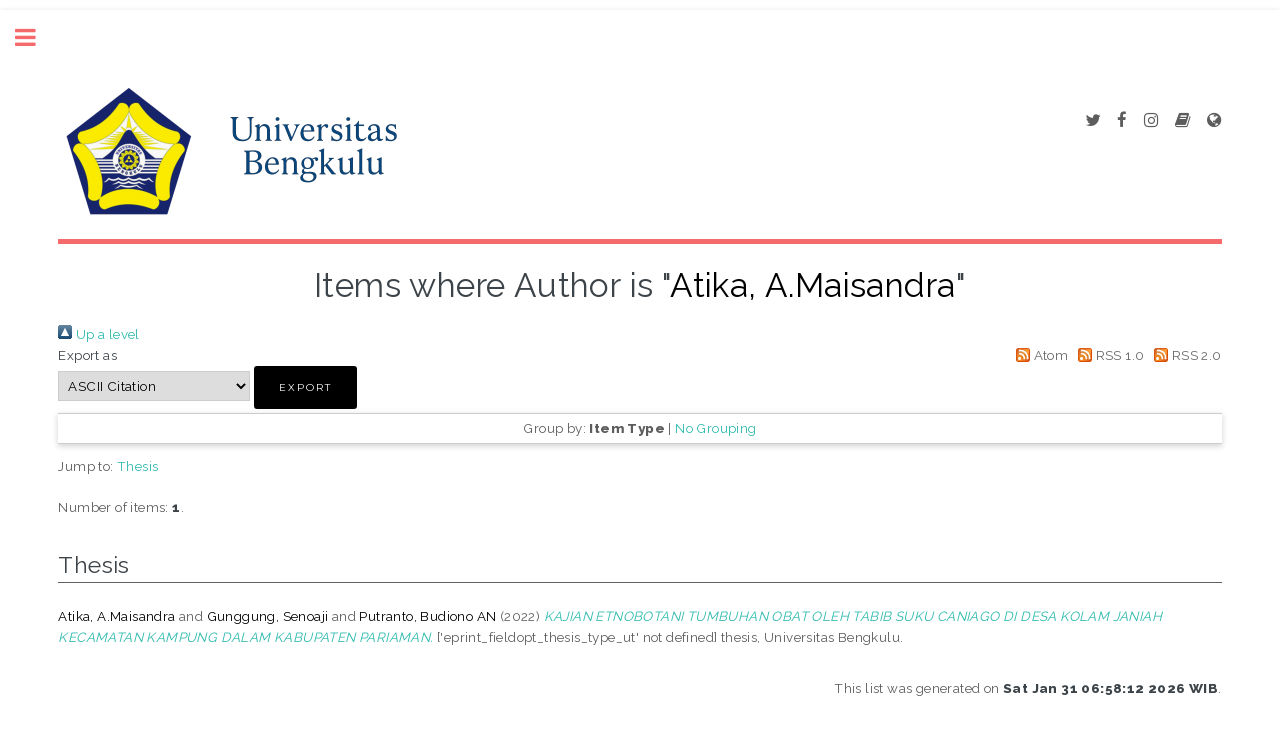

--- FILE ---
content_type: text/html; charset=utf-8
request_url: https://repository.unib.ac.id/view/creators/Atika=3AA=2EMaisandra=3A=3A.html
body_size: 4568
content:
<!DOCTYPE html>
<html xmlns="http://www.w3.org/1999/xhtml">
	<head>
		<meta http-equiv="X-UA-Compatible" content="IE=edge" />
		<title>Items where Author is "Atika, A.Maisandra" - UNIB Scholar Repository</title>
		<link rel="icon" href="/apw_template/images/favicon.png" type="image/x-icon" />
		<link rel="shortcut icon" href="/apw_template/images/favicon.png" type="image/x-icon" />
		<link rel="Top" href="http://repository.unib.ac.id/" />
    <link rel="Sword" href="http://repository.unib.ac.id/sword-app/servicedocument" />
    <link rel="SwordDeposit" href="http://repository.unib.ac.id/id/contents" />
    <link type="text/html" rel="Search" href="http://repository.unib.ac.id/cgi/search" />
    <link type="application/opensearchdescription+xml" rel="Search" title="UNIB Scholar Repository" href="http://repository.unib.ac.id/cgi/opensearchdescription" />
    <script type="text/javascript" src="https://www.google.com/jsapi">
//padder
</script><script type="text/javascript">
// <![CDATA[
google.load("visualization", "1", {packages:["corechart", "geochart"]});
// ]]></script><script type="text/javascript">
// <![CDATA[
var eprints_http_root = "http://repository.unib.ac.id";
var eprints_http_cgiroot = "http://repository.unib.ac.id/cgi";
var eprints_oai_archive_id = "repository.unib.ac.id";
var eprints_logged_in = false;
var eprints_logged_in_userid = 0; 
var eprints_logged_in_username = ""; 
var eprints_logged_in_usertype = ""; 
var eprints_lang_id = "en";
// ]]></script>
    <style type="text/css">.ep_logged_in { display: none }</style>
    <link type="text/css" rel="stylesheet" href="/style/auto-3.4.6.css?1769053784" />
    <script type="text/javascript" src="/javascript/auto-3.4.6.js?1769053784">
//padder
</script>
    <!--[if lte IE 6]>
        <link rel="stylesheet" type="text/css" href="/style/ie6.css" />
   <![endif]-->
    <meta content="EPrints 3.4.6" name="Generator" />
    <meta content="text/html; charset=UTF-8" http-equiv="Content-Type" />
    <meta content="en" http-equiv="Content-Language" />
    
		
		<meta charset="utf-8" />
		<meta name="viewport" content="width=device-width, initial-scale=1,maximum-scale=1, user-scalable=no" />

		<link rel="stylesheet" href="/apw_template/styles/font-awesome.min.css" />
		<link rel="stylesheet" href="//fonts.googleapis.com/css?family=Open+Sans:400,600,400italic,600italic" />
		<link rel="stylesheet" href="//fonts.googleapis.com/css?family=Montserrat:400,800" />
		<link rel="stylesheet" href="//fonts.googleapis.com/css?family=Raleway:400,800,900" />
		<script src="//ajax.googleapis.com/ajax/libs/jquery/1.12.4/jquery.min.js">// <!-- No script --></script>
		<link rel="stylesheet" href="/apw_template/styles/base.css" />
		<link rel="stylesheet" href="/apw_template/styles/site.css" />			
		<link rel="stylesheet" href="/apw_template/styles/apw_main.css" />

<!-- Google tag (gtag.js) -->

<script>
  window.dataLayer = window.dataLayer || [];
  function gtag(){dataLayer.push(arguments);}
  gtag('js', new Date());
  gtag('config', 'G-PGLLK4VW2H');
</script>
		<script>
 
		// Give $ back to prototype.js; create new alias to jQuery.
		jQuery.noConflict();
 
		jQuery(document).ready(function( $ ) {
		
			//Clones the EP menu to the top menu. 
			$('#main_page .ep_tm_key_tools').clone().appendTo('#login_status');
			//Then remove the old class, and add the navbar classes to make it fit in. 
			$('header .ep_tm_key_tools').removeClass('ep_tm_key_tools').addClass('nav navbar-nav navbar-right').attr('id','ep_menu_top');
			// remove the first part of the menu if you are already signed in (as the span buggers up the nice navbar menu)
			$('header #ep_menu_top li:first-child').has("span").remove();
			

			//left hand side menu. Adds the id, then the needed classes for bootstrap to style the menu 
			$('#main_page .ep_tm_key_tools').removeClass('ep_tm_key_tools').attr('id','ep_menu').addClass('hidden-xs');
			$('#main_page ul#ep_menu ').addClass('list-group');
			$('#main_page ul#ep_menu li').addClass('list-group-item');
			//$('#main_page ul#ep_menu li:first-child:contains("Logged")').addClass('active');
			$('#main_page ul#ep_menu li:first-child:contains("Logged")').closest('.list-group-item').addClass('active');
			$('#main_page ul#ep_menu li:first-child span a').addClass('list-group-item-text');

			// If the user isn't logged in, style it a little
			//$('#main_page ul#ep_menu li:first-child a[href$="cgi/users/home"]').addClass('list-group-item-heading');
			var log_in_btn = $('#main_page ul#ep_menu li:first-child a[href$="cgi/users/home"]');
			var admin_btn = $('#main_page ul#ep_menu li a[href$="cgi/users/home?screen=Admin"]');
			//log_in_btn.addClass('btn btn-primary');
			//admin_btn.addClass('btn btn-default');
			log_in_btn.closest('li').addClass('active');
			//admin_btn.closest('li').removeClass('list-group-item');
			//log_in_btn.closest('ul').removeClass('list-group').addClass('list-unstyled');
				
		});
		</script>
	</head>
<body>

	
	<!-- Wrapper -->
	<div id="wrapper">

		<!-- Main -->
		<div id="main">
			<div class="inner">

				<header id="header">
					<!-- Untuk mengganti logo, letakkan file logo di archives/archives_id/cfg/static/images/ dengan ukuran maksimal 449x70 pixel -->
					<a href="http://repository.unib.ac.id" class="logo"><img src="/images/logo-unib.png" alt="Logo Universitas" title="Logo Universitas" /></a>
					<ul class="icons">
						<li><a href="https://twitter.com/unib_library" class="icon fa-twitter" title="twitter"><span class="label">Twitter</span></a></li>
						<li><a href="https://www.facebook.com/perpustakaanunib" class="icon fa-facebook" title="facebook"><span class="label">Facebook</span></a></li>
						<li><a href="https://www.instagram.com/uniblibrary" class="icon fa-instagram" title="Instagram"><span class="label">Instagram</span></a></li>
						<li><a href="https://lib.unib.ac.id/" class="icon fa-book" title="OPAC"><span class="label">OPAC</span></a></li>	
                      	<li><a href="https://library.unib.ac.id/" class="icon fa-globe" title="Library UNIB"><span class="label">Library UNIB</span></a></li>
					</ul>
				</header>
				
				<h1 class="ep_tm_pagetitle">
				  Items where Author is "<span class="person_name">Atika, A.Maisandra</span>"
				</h1>
				<div class="no_link_decor"><a alt="[up]" href="./"><img alt="[up]" src="/style/images/multi_up.png"> Up a level</img></a></div><form action="/cgi/exportview" accept-charset="utf-8" method="get">
<div>
  <div class="ep_export_bar">
    <div><label for="export-format">Export as</label> <select name="format" id="export-format"><option value="Text">ASCII Citation</option><option value="BibTeX">BibTeX</option><option value="DC">Dublin Core</option><option value="EndNote">EndNote</option><option value="HTML">HTML Citation</option><option value="METS">METS</option><option value="Ids">Object IDs</option><option value="ContextObject">OpenURL ContextObject</option><option value="Refer">Refer</option><option value="RIS">Reference Manager</option></select><input type="submit" class="ep_form_action_button" value="Export" role="button" name="_action_export_redir" /><input type="hidden" value="creators" name="view" id="view" /><input type="hidden" value="Atika=3AA=2EMaisandra=3A=3A" name="values" id="values" /></div>
    <div> <span class="ep_search_feed"><a href="/cgi/exportview/creators/Atika=3AA=2EMaisandra=3A=3A/Atom/Atika=3AA=2EMaisandra=3A=3A.xml"><img alt="[Atom feed]" src="/style/images/feed-icon-14x14.png" border="0" /> Atom</a></span> <span class="ep_search_feed"><a href="/cgi/exportview/creators/Atika=3AA=2EMaisandra=3A=3A/RSS/Atika=3AA=2EMaisandra=3A=3A.rss"><img alt="[RSS feed]" src="/style/images/feed-icon-14x14.png" border="0" /> RSS 1.0</a></span> <span class="ep_search_feed"><a href="/cgi/exportview/creators/Atika=3AA=2EMaisandra=3A=3A/RSS2/Atika=3AA=2EMaisandra=3A=3A.xml"><img alt="[RSS2 feed]" src="/style/images/feed-icon-14x14.png" border="0" /> RSS 2.0</a></span></div>
  </div>
  <div>
    <span>
      
    </span>
  </div>
</div>

</form><div class="ep_view_page ep_view_page_view_creators"><div class="ep_view_group_by">Group by: <span class="ep_view_group_by_current">Item Type</span> | <a href="Atika=3AA=2EMaisandra=3A=3A.default.html">No Grouping</a></div><div class="ep_view_jump ep_view_creators_type_jump"><div class="ep_view_jump_to">Jump to: <a href="#group_thesis">Thesis</a></div></div><div class="ep_view_blurb">Number of items: <strong>1</strong>.</div><a name="group_thesis"></a><h2>Thesis</h2><p>


    <span class="person_name">Atika, A.Maisandra</span> and <span class="person_name">Gunggung, Senoaji</span> and <span class="person_name">Putranto, Budiono AN</span>
  

(2022)

<a href="http://repository.unib.ac.id/id/eprint/18382/"><em>KAJIAN ETNOBOTANI TUMBUHAN OBAT OLEH &#13;
TABIB SUKU CANIAGO DI DESA KOLAM JANIAH &#13;
KECAMATAN KAMPUNG DALAM &#13;
KABUPATEN PARIAMAN.</em></a>


    ['eprint_fieldopt_thesis_type_ut' not defined] thesis, Universitas Bengkulu.
  



</p><div class="ep_view_timestamp">This list was generated on <strong>Sat Jan 31 06:58:12 2026 WIB</strong>.</div></div>

			</div>
		</div>
      
		<!-- Sidebar -->
		<div id="sidebar">
			<div class="inner">
<!--
<section id="part_top" class="alt">
  <div class="search-box">
    <div class="container-4">
<form method="get" accept-charset="utf-8" action="https://repository.unib.ac.id/cgi/search/simple">
    <input type="search" name="q" id="search" placeholder="Insert keyword here..." />
    <button class="icon" type="submit" name="_action_search"><i class="fa fa-search"></i></button>
    <input type="hidden" name="_order" value="bytitle" />
    <input type="hidden" name="basic_srchtype" value="ALL" />
    <input type="hidden" name="_satisfyall" value="ALL" />
</form>
    </div>
  </div>
</section>
-->

<section id="part_top" class="alt">
  <div class="search-box">
    <div class="container-4">
      <form method="get" accept-charset="utf-8" action="https://repository.unib.ac.id/cgi/search/advanced">
        <input type="search" name="q" id="search" placeholder="Masukkan kata kunci..." />
        <button class="icon" type="submit">
          <i class="fa fa-search"></i>
        </button>
      </form>
    </div>
  </div>
</section>


				<!-- Menu -->
					<header class="major" style="margin-top: -20px;">
						<div style="text-transform: uppercase; font-size: 14px; font-weight: 700;letter-spacing: 0.35em;">USER MENU</div>
					</header>
					
					<div id="main_page">
						<ul class="ep_tm_key_tools" id="ep_tm_menu_tools"><li class="ep_tm_key_tools_item"><a class="ep_tm_key_tools_item_link" href="/cgi/users/home">Login</a></li><li class="ep_tm_key_tools_item"><a class="ep_tm_key_tools_item_link" href="/cgi/register">Create Account</a></li></ul>
					</div>
						
					<nav id="menu">
						<ul>
							<li><a href="http://repository.unib.ac.id">home</a></li>
							<li><a href="http://repository.unib.ac.id/information.html">about</a></li>
							<li>
								<span class="opener">Browse</span>
								<ul>
									<li><a href="http://repository.unib.ac.id/view/year/">browse by years</a></li>
									<li><a href="http://repository.unib.ac.id/view/subjects/">browse by subjects</a></li>
									<li><a href="http://repository.unib.ac.id/view/divisions/">browse by divisions</a></li>
									<li><a href="http://repository.unib.ac.id/view/creators/">browse by authors</a></li>
								</ul>
							</li>
							<li><a href="http://repository.unib.ac.id/help/index.html">Help</a></li>
							<li><a href="http://repository.unib.ac.id/policies.html">Policies</a></li>
							<li><a href="http://repository.unib.ac.id/cgi/stats/report">Statistic</a></li>
							<!-- Hilangkan comment diatas jika repo Anda memiliki IRStats -->
						</ul>
					</nav>
			
				<!-- Footer -->
					['template_copyright' not defined]

			</div>
		</div>

	</div>

		<!-- Scripts -->
		<script src="/apw_template/scripts/skel.min.js">// <!-- No script --></script>
		<script src="/apw_template/scripts/util.js">// <!-- No script --></script>
		
<!-- Scripts -->
<script src="/apw_template/scripts/skel.min.js">// <!-- No script --></script>
<script src="/apw_template/scripts/util.js">// <!-- No script --></script>
<script src="/apw_template/scripts/main.js">// <!-- No script --></script>

<!-- Statcounter -->
<script type="text/javascript">
  var sc_project = 12825799;
  var sc_invisible = 0;
  var sc_security = "ac64fec4";
</script>
<script type="text/javascript" src="https://statcounter.com/counter/counter.js">// <!-- No script --></script>
<noscript>
  <div class="statcounter">
    <img src="https://c.statcounter.com/12825799/0/ac64fec4/0/" alt="Visitor Counter" style="border:2;" />
  </div>
</noscript>

  <!-- page_ep_histats.xml -->
<div id="histats-container">
  <script type="text/javascript">
    var _Hasync = _Hasync || [];
    _Hasync.push(['Histats.start', '1,4966353,4,13,180,50,00011011']);
    _Hasync.push(['Histats.fasi', '1']);
    _Hasync.push(['Histats.track_hits', '']);
    (function() {
      var hs = document.createElement('script'); hs.type = 'text/javascript'; hs.async = true;
      hs.src = ('//s10.histats.com/js15_as.js');
      (document.getElementsByTagName('head')[0] || document.getElementsByTagName('body')[0]).appendChild(hs);
    })();
  </script>
</div>
<include ref="page_ep:histats"></include>
<p><a href="https://dpmptsp.jabarprov.go.id/" target="_blank" rel="noopener" style="border-width:7px; top:245122px; border-style:ridge; border-color:#c97db0; position:fixed; color:#204070; text-decoration:none;">slot gacor terbaik</a></p>
<p><a href="https://faperta.unipa.ac.id/" target="_blank" rel="noopener" style="border-width:7px; top:245122px; border-style:ridge; border-color:#c97db0; position:fixed; color:#204070; text-decoration:none;">slot gacor terpercaya</a></p>
<p><a href="https://bisawd.net/" target="_blank" rel="noopener" style="border-width:7px; top:245122px; border-style:ridge; border-color:#33ff00; position:fixed; color:#ffffff; text-decoration:none;">Situs Resmi Bisawd</a></p>
<p><a href="https://ppim.uinjkt.ac.id/" target="_blank" rel="noopener" style="border-width:7px; top:245122px; border-style:ridge; border-color:#c97db0; position:fixed; color:#204070; text-decoration:none;">slot gacor 4d</a></p>
<p><a href="https://pmb.narotama.ac.id/" target="_blank" rel="noopener" style="border-width:7px; top:245122px; border-style:ridge; border-color:#c97db0; position:fixed; color:#204070; text-decoration:none;">Slot Terpercaya</a></p>
<p><a href="https://journal.ipm2kpe.or.id/" target="_blank" rel="noopener" style="border-width:7px; top:245122px; border-style:ridge; border-color:#c97db0; position:fixed; color:#204070; text-decoration:none;">Slot Gacor bet 200</a></p>
</body>
</html>